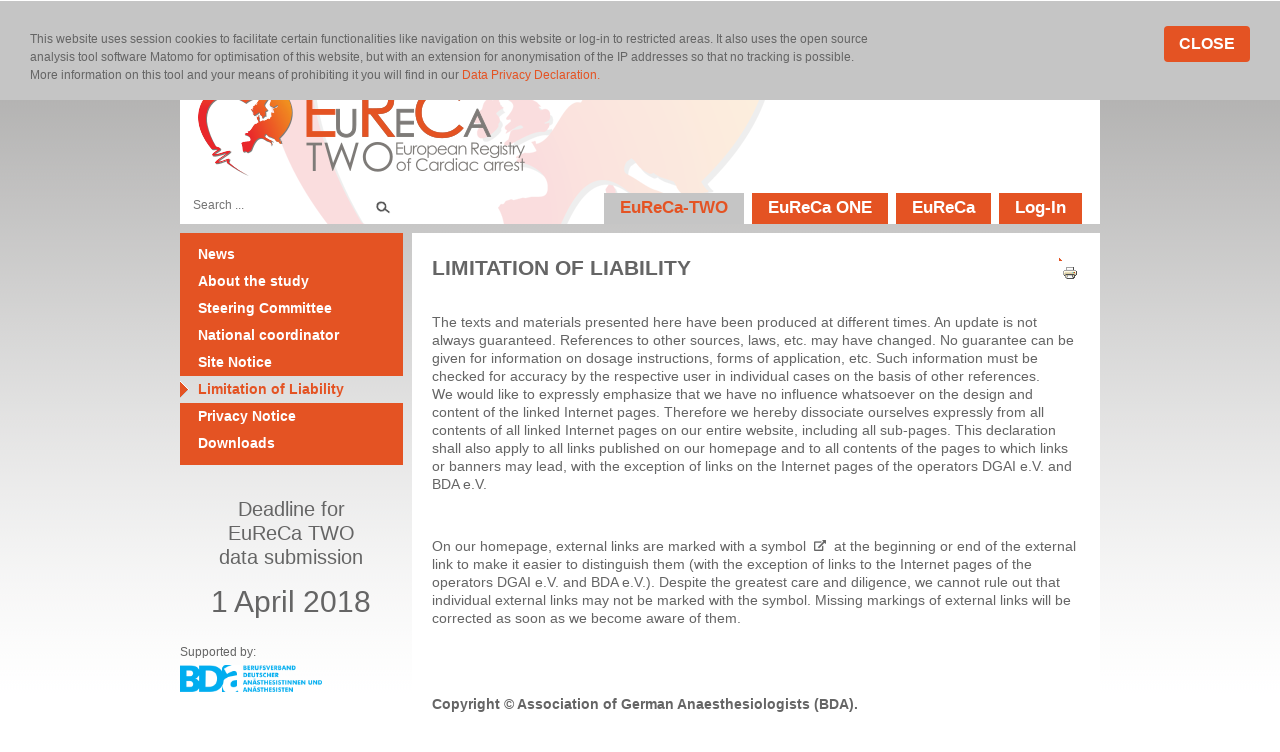

--- FILE ---
content_type: text/html; charset=utf-8
request_url: https://www.eureca-two.eu/home/limitation-of-liability.html
body_size: 6334
content:
<!DOCTYPE html PUBLIC "-//W3C//DTD XHTML 1.0 Transitional//EN" "http://www.w3.org/TR/xhtml1/DTD/xhtml1-transitional.dtd">
<html xmlns="http://www.w3.org/1999/xhtml" xml:lang="en-gb" lang="en-gb" dir="ltr" >
<head>
<base href="https://www.eureca-two.eu/home/limitation-of-liability.html" />
	<meta http-equiv="content-type" content="text/html; charset=utf-8" />
	<meta name="author" content="Super User" />
	<meta name="generator" content="EuReCA One | Visionet | powered by Joomla" />
	<title>Limitation of Liability | EuReCa Two</title>
	<link href="/templates/eureca_one/favicon.ico" rel="shortcut icon" type="image/vnd.microsoft.icon" />
	<link href="/index.php?option=com_ajax&plugin=arktypography&format=json" rel="stylesheet" type="text/css" />
	<link href="https://www.eureca-two.eu/media/editors/arkeditor/css/squeezebox.css" rel="stylesheet" type="text/css" />
	<link href="/media/jui/css/chosen.css?ea3aca0940ce3e996d288b6bf3a7c0d1" rel="stylesheet" type="text/css" />
	<link href="/media/com_finder/css/finder.css?ea3aca0940ce3e996d288b6bf3a7c0d1" rel="stylesheet" type="text/css" />
	<style type="text/css">
#easycookieinfo {
	position: fixed;
	width: 100%;top:0px;
	right: 0;
	left: 0;
	z-index: 10000;
	background: #323A38;
	color: #FFFFFF;
	border-top: 1px solid #FFFFFF;
	border-bottom: 1px solid #FFFFFF;
	border-top:none;
	box-shadow: 0 0 30px rgba(0, 0, 0, 0.4);
	padding: 25px 0;
	box-sizing: border-box;
}

#easycookieinfo .text {
	text-align: center;
	font-size: 16px;
	padding: 0 15px 30px 15px;
	box-sizing: border-box;
}

#easycookieinfo .text > a {
	color: #51B7DE;
	text-decoration: none;
}

#easycookieinfo .text > a:hover,
#easycookieinfo .text > a:active,
#easycookieinfo .text > a:focus {
	text-decoration: underline;
}

#easycookieinfo .accept {
	text-align: center;
	box-sizing: border-box;
}

#easycookieinfo .accept > a {
	display: inline-block;
	background: #3C89A7;
	color: #FFFFFF;
	padding: 8px 15px;
	margin: 0;
	font-size: 16px;
	line-height:20px;
	text-align: center;
	vertical-align: middle;
	font-weight: bold;
	text-transform: uppercase;
	border: none;
	-webkit-border-radius: 4px;
	-moz-border-radius: 4px;
    border-radius: 4px;
	text-shadow: none;
	text-decoration: none;
}

#easycookieinfo .accept > a:hover,
#easycookieinfo .accept > a:focus,
#easycookieinfo .accept > a:active {
	background-color: #367B96;
	color: #FFFFFF;
	text-decoration: none;
}

@media (min-width: 700px) {
	#easycookieinfo .text {
		float: left;
		font-size: 18px;
		width: 70%;
		text-align: left;
		padding: 4px 15px 0 30px;		
	}

	#easycookieinfo .accept {
		float: right;
		width: 30%;
		text-align: right;
		padding: 0 30px 0 15px;	
	}
}
	</style>
	<script type="application/json" class="joomla-script-options new">{"csrf.token":"be2ca08c2617bed3f48944b66ea2964c","system.paths":{"root":"","base":""}}</script>
	<script src="/media/jui/js/jquery.min.js?ea3aca0940ce3e996d288b6bf3a7c0d1" type="text/javascript"></script>
	<script src="/media/jui/js/jquery-noconflict.js?ea3aca0940ce3e996d288b6bf3a7c0d1" type="text/javascript"></script>
	<script src="/media/jui/js/jquery-migrate.min.js?ea3aca0940ce3e996d288b6bf3a7c0d1" type="text/javascript"></script>
	<script src="/media/system/js/caption.js?ea3aca0940ce3e996d288b6bf3a7c0d1" type="text/javascript"></script>
	<script src="/media/jui/js/bootstrap.min.js?ea3aca0940ce3e996d288b6bf3a7c0d1" type="text/javascript"></script>
	<script src="/media/system/js/mootools-core.js?ea3aca0940ce3e996d288b6bf3a7c0d1" type="text/javascript"></script>
	<script src="/media/system/js/core.js?ea3aca0940ce3e996d288b6bf3a7c0d1" type="text/javascript"></script>
	<script src="/media/system/js/mootools-more.js?ea3aca0940ce3e996d288b6bf3a7c0d1" type="text/javascript"></script>
	<script src="https://www.eureca-two.eu/media/editors/arkeditor/js/jquery.easing.min.js" type="text/javascript"></script>
	<script src="https://www.eureca-two.eu/media/editors/arkeditor/js/squeezebox.js" type="text/javascript"></script>
	<script src="/media/jui/js/chosen.jquery.min.js?ea3aca0940ce3e996d288b6bf3a7c0d1" type="text/javascript"></script>
	<script src="/media/jui/js/jquery.autocomplete.min.js?ea3aca0940ce3e996d288b6bf3a7c0d1" type="text/javascript"></script>
	<script type="text/javascript">
jQuery(window).on('load',  function() {
				new JCaption('img.caption');
			});(function()
				{
					if(typeof jQuery == 'undefined')
						return;
					
					jQuery(function($)
					{
						if($.fn.squeezeBox)
						{
							$( 'a.modal' ).squeezeBox({ parse: 'rel' });
				
							$( 'img.modal' ).each( function( i, el )
							{
								$(el).squeezeBox({
									handler: 'image',
									url: $( el ).attr( 'src' )
								});
							})
						}
						else if(typeof(SqueezeBox) !== 'undefined')
						{
							$( 'img.modal' ).each( function( i, el )
							{
								SqueezeBox.assign( el, 
								{
									handler: 'image',
									url: $( el ).attr( 'src' )
								});
							});
						}
						
						function jModalClose() 
						{
							if(typeof(SqueezeBox) == 'object')
								SqueezeBox.close();
							else
								ARK.squeezeBox.close();
						}
					
					});
				})();
	jQuery(function ($) {
		initChosen();
		$("body").on("subform-row-add", initChosen);

		function initChosen(event, container)
		{
			container = container || document;
			$(container).find(".advancedSelect").chosen({"disable_search_threshold":10,"search_contains":true,"allow_single_deselect":true,"placeholder_text_multiple":"Type or select some options","placeholder_text_single":"Select an option","no_results_text":"No results match"});
		}
	});
	jQuery(function($){ initTooltips(); $("body").on("subform-row-add", initTooltips); function initTooltips (event, container) { container = container || document;$(container).find(".hasTooltip").tooltip({"html": true,"container": "body"});} });
jQuery(document).ready(function() {
	var value, searchword = jQuery('#mod-finder-searchword126');

		// Get the current value.
		value = searchword.val();

		// If the current value equals the default value, clear it.
		searchword.on('focus', function ()
		{
			var el = jQuery(this);

			if (el.val() === 'Search ...')
			{
				el.val('');
			}
		});

		// If the current value is empty, set the previous value.
		searchword.on('blur', function ()
		{
			var el = jQuery(this);

			if (!el.val())
			{
				el.val(value);
			}
		});

		jQuery('#mod-finder-searchform126').on('submit', function (e)
		{
			e.stopPropagation();
			var advanced = jQuery('#mod-finder-advanced126');

			// Disable select boxes with no value selected.
			if (advanced.length)
			{
				advanced.find('select').each(function (index, el)
				{
					var el = jQuery(el);

					if (!el.val())
					{
						el.attr('disabled', 'disabled');
					}
				});
			}
		});
	var suggest = jQuery('#mod-finder-searchword126').autocomplete({
		serviceUrl: '/component/finder/?task=suggestions.suggest&amp;format=json&amp;tmpl=component',
		paramName: 'q',
		minChars: 1,
		maxHeight: 400,
		width: 300,
		zIndex: 9999,
		deferRequestBy: 500
	});});
	</script>

<link rel="stylesheet" href="/templates/system/css/system.css" type="text/css" />
<link rel="stylesheet" href="/templates/eureca_one/css/error.css" type="text/css" />
<link rel="stylesheet" href="/templates/eureca_one/css/editor.css" type="text/css" />
<link rel="stylesheet" href="/templates/eureca_one/css/offline.css" type="text/css" />
<link rel="stylesheet" href="/templates/eureca_one/css/print.css" type="text/css" media="Print" />
<link rel="stylesheet" href="/templates/eureca_one/css/template.css" type="text/css" media="screen, projection" />
<link rel="stylesheet" href="/templates/eureca_one/css/menu.css" type="text/css" media="screen, projection" />
<!--[if lte IE 7]>
<link rel="stylesheet" href="/templates/eureca_one/css/ie7only.css" type="text/css" media="screen, projection" />
<![endif]-->
<!--[if lte IE 6]>
<link rel="stylesheet" href="/templates/eureca_one/css/ie6only.css" type="text/css" media="screen, projection" />
<![endif]-->
<script type="text/javascript" src="/templates/eureca_one/js/equalcolumns.js"></script>

<script type="text/javascript">
/*
window.addEvent('domready',function() {
	var images = [
 		'bg-top-limitation-of-liability.jpg',
		'logo.png'	          	
		 ];
	images.each(function(src) {
		var img = new Image();img.src = '/templates/eureca_one/images/' . src;
	});

			$("incontent-decoration-left").addClass("decoration-left-lvl-2").setStyle("display","block");
		
});
*/
</script>

</head>

<body><a name="up" id="up"></a>
<div id="all">
  <div id="container">
    <div id="header">
    
      <div id="top-left">
	      <div id="logo"><a href="/"><img src="/templates/eureca_one/images/two/logo-top-left.png" alt="Logo" /></a></div>
      </div>
      
      <div id="top" class="bg-top-limitation-of-liability">
        		<div class="moduletable_menu">
						
<ul class="menu-mainnav">
<li class="item-435 active parent"><a href="/" >EuReCa-TWO</a></li><li class="item-627"><a href="https://www.eureca-one.eu" target="_blank" rel="noopener noreferrer">EuReCa ONE</a></li><li class="item-480 parent"><a href="/eureca/eureca-project.html" >EuReCa </a></li><li class="item-503"><a href="/login.html" >Log-In</a></li></ul>
		</div>
			<div class="moduletable">
						<noscript>
	<div id="easycookieinfo">
		<div class="text">This website uses session cookies to facilitate certain functionalities like navigation on this website or log-in to restricted areas. It also uses the open source analysis tool software Matomo for optimisation of this website, but with an extension for anonymisation of the IP addresses so that no tracking is possible. More information on this tool and your means of prohibiting it you will find in our <a href="/home/privacy-notice.html">Data Privacy Declaration.</a></div>
		<div class="accept"><a href="https://www.eureca-two.eu/home/limitation-of-liability.html?cookie_416905c7781c85942ba54d8d6cea1e31=accepted">Close</a></div>
	</div>
</noscript>
<script type="text/javascript">
    jQuery(document).ready(function() {
		var panel = '<div id="easycookieinfo" style="display:none;"><div class="text">This website uses session cookies to facilitate certain functionalities like navigation on this website or log-in to restricted areas. It also uses the open source analysis tool software Matomo for optimisation of this website, but with an extension for anonymisation of the IP addresses so that no tracking is possible. More information on this tool and your means of prohibiting it you will find in our <a href="/home/privacy-notice.html">Data Privacy Declaration.</a></div><div class="accept"><a href="#">Close</a></div></div>';

		jQuery('body').append(panel);
		setTimeout(showPanel, 1200);
		
		function showPanel() {
			jQuery('#easycookieinfo').slideDown('slow');
		}
	
		jQuery('.accept a').on('click', function() {
			var exp_date = new Date();
			exp_date.setTime(exp_date.getTime() + (1000*3600*24*365));
			document.cookie = 'cookie_416905c7781c85942ba54d8d6cea1e31=accepted;expires='+exp_date.toUTCString()+';path=/';
			jQuery('#easycookieinfo').slideUp('slow');
			
			return false;
		});
    });
</script>		</div>
	
      </div>
    	    	<div id="social">
        			<div class="moduletable">
						

<div class="custom"  >
	<img alt="" src="/images/eureca-logo.png" style="width: 132px; height: 45px;" title="European Registry of Cardiac arrest" />&nbsp;<a href="https://www.erc.edu/" target="_blank"><img alt="" src="/images/eurecaone-logo.png" /></a>&nbsp;</div>
		</div>
	
	    </div> 
  	      	    	<div id="search">
        		<div class="moduletable">
						
<div class="finder">
	<form id="mod-finder-searchform126" action="/search.html" method="get" class="form-search" role="search">
		<label for="mod-finder-searchword126" class="element-invisible finder">Search</label><input type="text" name="q" id="mod-finder-searchword126" class="search-query input-medium" size="50" value="" placeholder="Search ..."/><button class="btn btn-primary hasTooltip  finder" type="submit" title="Go"><span class="icon-search icon-white"></span>Search</button>
							</form>
</div>
		</div>
	
	    </div> 
  	    	  </div> 
    <!-- end #header -->
        <!-- end #breadcrumb -->
        <div id="sidebar-left">
      <div id="sidebar-left-inner">
        		<div class="moduletable">
						
<ul class="menu-subnav">
<li class="item-552"><a href="/home/news.html" >News</a></li><li class="item-481"><a href="/" >About the study</a></li><li class="item-482"><a href="/home/steering-committee.html" >Steering Committee</a></li><li class="item-483"><a href="/home/national-coordinator.html" >National coordinator</a></li><li class="item-490"><a href="/home/impressum.html" >Site Notice</a></li><li class="item-696 current active"><a href="/home/limitation-of-liability.html" >Limitation of Liability</a></li><li class="item-697"><a href="/home/privacy-notice.html" >Privacy Notice</a></li><li class="item-502"><a href="/home/downloads.html" >Downloads</a></li></ul>
		</div>
			<div class="moduletable">
						

<div class="custom"  >
	<div class="scdp-text-vert" id="scdpro_text_136" style="font-size:20px;line-height:1.2em;padding-top:16px;text-align:center;">
	Deadline for<br />
	EuReCa TWO<br />
	data submission<br />
	&nbsp;</div>
<div style="margin-left:auto;margin-right:auto;text-align:center;font-size:30px;padding-bottom:16px;">
	1 April 2018</div>
</div>
		</div>
			<div class="moduletable">
						

<div class="custom"  >
	<span style="font-size:85%;">Supported by:</span><br />
<a href="http://www.bda.de" target="_blank" title="The Professional Association of German Anaesthesiologists"><img alt="" src="/images/bda-logo.png" style="width: 142px; height: 27px; margin-top: 4px;" /></a><br />
</div>
		</div>
	
      </div> <!-- end #sidebar-left-inner --> 
    </div> <!-- end #sidebar-left -->
        <div id="content">
      <div id="incontent">
        <div id="system-message-container">
	</div>

        
        <div class="item-page" itemscope itemtype="https://schema.org/Article">
	<meta itemprop="inLanguage" content="en-GB" />
	
		
			<div class="page-header">
		<h2 itemprop="headline">
			Limitation of Liability		</h2>
							</div>
							
<div class="icons">
	
					<div class="btn-group pull-right">
				<button class="btn dropdown-toggle" type="button" id="dropdownMenuButton-118" aria-label="User tools"
				data-toggle="dropdown" aria-haspopup="true" aria-expanded="false">
					<span class="icon-cog" aria-hidden="true"></span>
					<span class="caret" aria-hidden="true"></span>
				</button>
								<ul class="dropdown-menu" aria-labelledby="dropdownMenuButton-118">
											<li class="print-icon"> <a href="/home/limitation-of-liability.html?tmpl=component&amp;print=1" title="Print article < Limitation of Liability >" onclick="window.open(this.href,'win2','status=no,toolbar=no,scrollbars=yes,titlebar=no,menubar=no,resizable=yes,width=640,height=480,directories=no,location=no'); return false;" rel="nofollow">			<span class="icon-print" aria-hidden="true"></span>
		Print	</a> </li>
																			</ul>
			</div>
		
	</div>
			
		
	
	
		
								<div itemprop="articleBody">
		<p>The texts and materials presented here have been produced at different times. An update is not always guaranteed. References to other sources, laws, etc. may have changed. No guarantee can be given for information on dosage instructions, forms of application, etc. Such information must be checked for accuracy by the respective user in individual cases on the basis of other references.<br />
We would like to expressly emphasize that we have no influence whatsoever on the design and content of the linked Internet pages. Therefore we hereby dissociate ourselves expressly from all contents of all linked Internet pages on our entire website, including all sub-pages. This declaration shall also apply to all links published on our homepage and to all contents of the pages to which links or banners may lead, with the exception of links on the Internet pages of the operators DGAI e.V. and BDA e.V.</p>

<p><br />
On our homepage, external links are marked with a symbol &nbsp;<img alt="" id="" src="/images/external-link.png" style="" title="" />&nbsp; at the beginning or end of the external link to make it easier to distinguish them (with the exception of links to the Internet pages of the operators DGAI e.V. and BDA e.V.). Despite the greatest care and diligence, we cannot rule out that individual external links may not be marked with the symbol. Missing markings of external links will be corrected as soon as we become aware of them.</p>

<p>&nbsp;</p>

<p><strong>Copyright © Association of German Anaesthesiologists (BDA). </strong></p>

<p>Any use of the copyrighted articles, in particular by duplication or distribution, including in electronic form, without prior consent, is inadmissible and subject to prosecution, unless otherwise provided for by copyright law.</p>
 	</div>

	
							</div>

      </div><!-- end #incontent --> 
    </div><!-- end #content -->
  </div>  <!-- end #container -->
  <!-- end #footer --> 
</div>
<!-- end #all -->
<script type="text/javascript">/*joomlatools job scheduler*/
!function(){function e(e,t,n,o){try{o=new(this.XMLHttpRequest||ActiveXObject)("MSXML2.XMLHTTP.3.0"),o.open("POST",e,1),o.setRequestHeader("X-Requested-With","XMLHttpRequest"),o.setRequestHeader("Content-type","application/x-www-form-urlencoded"),o.onreadystatechange=function(){o.readyState>3&&t&&t(o.responseText,o)},o.send(n)}catch(c){}}function t(n){e(n,function(e,o){try{if(200==o.status){var c=JSON.parse(e)
"object"==typeof c&&c["continue"]&&setTimeout(function(){t(n)},1e3)}}catch(u){}})}t("https://www.eureca-two.eu/index.php?option=com_joomlatools&controller=scheduler")}()</script><script type="text/javascript">
 if(navigator.cookieEnabled) {
  var _paq = _paq || [];
  _paq.push(['disableCookies']);
  _paq.push(['trackPageView']);
  _paq.push(['enableLinkTracking']);
   (function() {
    var u="//www.eureca-two.eu/stat/";
    _paq.push(['setTrackerUrl', u+'stat.php']);
    _paq.push(['setSiteId', '43']);
    var d=document, g=d.createElement('script'), s=d.getElementsByTagName('script')[0];
    g.type="text/javascript"; g.async=true; g.defer=true; g.src=u+"stat.php"; s.parentNode.insertBefore(g,s);
  })();
 } else {
  var optout = document.getElementById("matomo-opt-out");
  if(optout) {
   optout.style.display = 'none';
  }
 }
</script></body>
</html>


--- FILE ---
content_type: text/css
request_url: https://www.eureca-two.eu/templates/eureca_one/css/error.css
body_size: 631
content:
/**
 * @version		$Id: error.css 20196 2011-01-09 02:40:25Z ian $
 * @copyright	Copyright (C) 2005 - 2011 Open Source Matters, Inc. All rights reserved.
 * @license		GNU General Public License version 2 or later; see LICENSE.txt
 */

/* Start Common Styles */
* {
	font-family: helvetica, arial, sans-serif;
	font-size: 11px;
	color: #5F6565;
}

html {
	height: 100%;
	margin-bottom: 1px;
}

body {
	margin: 0px;
	padding: 0px;
	height: 100%;
	margin-bottom: 1px;
	background: #FFFFFF;
	font-family: helvetica, arial, sans-serif;
	font-weight: normal;
	padding-top: 0px;
	margin-top: 0px;
}

.error {
	margin-left: auto;
	margin-right: auto;
}

table, td, th, div, pre, blockquote, ul, ol, dl, address,.componentheading,.contentheading,.contentpagetitle,.sectiontableheader,.newsfeedheading {
	font-family: helvetica, arial, sans-serif;
	font-weight: normal;
}

#outline {
	width: 814px;
	margin: 0px;
	padding: 0px;
	padding-top: 60px;
	padding-bottom: 60px;
	background: #FFFFFF;
}
#errorboxoutline {
	width: 600px;
	margin: 0px;
	padding: 0px;
	border: 1px solid #000000;
}
#errorboxheader {
	width: 600px;
	margin: 0px;
	padding: 0px;
	background: #E44249;
	color: #FFFFFF;
	font-weight: bold;
	font-size: 12px;
	line-height: 22px;
	text-align: center;
	border-bottom: 1px solid #000000;
}
#errorboxbody {
	margin: 0px;
	padding: 10px;
	text-align: left;
}
#techinfo {
	margin: 10px;
	padding: 10px;
	text-align: left;
	border: 1px solid #CCCCCC;
	color: #CCCCCC;
}
#techinfo p {
	color: #CCCCCC;
}

--- FILE ---
content_type: text/css
request_url: https://www.eureca-two.eu/templates/eureca_one/css/editor.css
body_size: 602
content:
/**
 * @version		$Id: editor.css 20196 2011-01-09 02:40:25Z ian $
 * @copyright	Copyright (C) 2005 - 2011 Open Source Matters, Inc. All rights reserved.
 * @license		GNU General Public License version 2 or later; see LICENSE.txt
 */

body {
	background: #fff;
	font-family: Tahoma,Helvetica,Arial,sans-serif;
	line-height: 1.3em;
	font-size: 76%;
	color: #333;
}

h1 {
	font-family:Helvetica ,Arial,sans-serif;
	font-size: 16px;
	font-weight: bold;
	color: #666;
}

h2 {
	font-family: Arial, Helvetica,sans-serif;
	font-size: 14px;
	font-weight: normal;
	color: #333;
}

h3 {
  font-weight: bold;
  font-family: Helvetica,Arial,sans-serif;
  font-size: 13px;
  color: #135cae;
}

h4 {
	font-weight: bold;
	font-family: Arial, Helvetica, sans-serif;
	color: #333;
}

a:link, a:visited {
	color: #1B57B1; text-decoration: none;
	font-weight: normal;
}

a:hover {
	color: #00c;	text-decoration: underline;
	font-weight: normal;
}

div.caption       { padding: 0 10px 0 10px; }
div.caption img   { border: 1px solid #CCC; }
div.caption p     { font-size: .90em; color: #666; text-align: center; }

/* STYLES FOR JOOMLA! EDITOR */
hr#system-readmore  { border: red dashed 1px; color: red; }
hr.system-pagebreak { border: gray dashed 1px; color: gray; }

--- FILE ---
content_type: text/css
request_url: https://www.eureca-two.eu/templates/eureca_one/css/offline.css
body_size: 663
content:
/**
 * @version		$Id: offline.css 20196 2011-01-09 02:40:25Z ian $
 * @copyright	Copyright (C) 2005 - 2011 Open Source Matters, Inc. All rights reserved.
 * @license		GNU General Public License version 2 or later; see LICENSE.txt
 */

body {
	margin: 0; padding: 0;
	font-family: Arial, Helvetica, Sans Serif; font-size: 78%;
	color: #333333;
	text-align: center;
}

img  { 
	border: 0 none;
	margin-left: auto;
	margin-right: auto;
}

/* -- id styles ------------------------------------- */

#frame {
	margin: 20px auto;
	width: 400px;
	padding: 20px;
}

#frame form {
	text-align: left;
}

/* -- class styles ---------------------------------- */

.outline {
  border: 1px solid #cccccc;
  background: #ffffff;
  padding: 2px;
}

/* -- form styles ----------------------------------- */

form    { margin: auto; }
form p  { margin: 0; padding: 0; }
form fieldset { border: 0 none; margin: 0em; padding: 0.2em;}
label         { display: block; float: left; }
input 		  { padding: 1px; }
input.button  { width: auto; height: 1.8em; cursor: pointer; }

label   { margin: 5px 0px 2px 0px; width: 10em;}
form p  { padding: 0.2em 0 0.2em 0; }
form br  { display: none; }
input    { border: 1px solid #0E67A1; }
input.button 		 { background-color: white; }
input.button:hover { border-color:  #FC902E; }



#frmlogin	      { margin: 0 10px 0 10px;  }
#frmlogin fieldset.button { text-align: right; }





--- FILE ---
content_type: text/css
request_url: https://www.eureca-two.eu/templates/eureca_one/css/template.css
body_size: 6446
content:
/* http://meyerweb.com/eric/tools/css/reset/ v2.0 | 20110126 License: none (public domain) */ 
html, body, div, span, applet, object, iframe, h1, h2, h3, h4, h5, h6, p, blockquote, pre, a, abbr, acronym, address, big, cite, code, del, dfn, em, img, ins, kbd, q, s, samp, small, strike, strong, sub, sup, tt, var, b, u, i, center, dl, dt, dd, ol, ul, li, fieldset, form, label, legend, table, caption, tbody, tfoot, thead, tr, th, td, article, aside, canvas, details, embed, figure, figcaption, footer, header, hgroup, menu, nav, output, ruby, section, summary, time, mark, audio, video {
	font-size: 100%;
	margin: 0;
	padding: 0;
	border: 0;
	color:#656565;
}
/* HTML5 display-role reset for older browsers */ 
article, aside, details, figcaption, figure, footer, header, hgroup, menu, nav, section {
	display: block;
}
body {
	line-height: 1.3;
	text-align:center;
	font:inherit;
}

ul {
	list-style: none;
}
blockquote, q {
	quotes: none;
}
blockquote:before, blockquote:after, q:before, q:after {
	content: '';
	content: none;
}
table {
	border-collapse: collapse;
	border-spacing: 0;
}
/* end of http://meyerweb.com/eric/tools/css/reset/ v2.0 | 20110126 License: none (public domain) */

/*=========================================================================================================*/
html {
	height:100.1%;
}
body {
	font-family:Arial,Verdana,Helvetica,sans-serif;
	background-image: url(../images/bg.png);
  background-repeat:repeat-x;
  background-position: 0 0;
  background-color: #ffffff;
	font-size:14px;
  line-height:1.3em;
  text-align:left;
}

a {
	outline:none;
}
a:link {
	color: #ca4a20;
	text-decoration: none;
}
a:visited {
	color: #ca4a20;
	text-decoration: none;
}
a:hover, a:active, a:focus {
	color: #ca4a20;
	text-decoration: underline;
}

#all {
	width: 920px;
	margin: 0 auto;
	text-align:left;
	overflow: hidden;
  margin-top:34px;
  background-color:transparent;
}

#container {
	overflow:hidden;
	height:auto;
  background-color:transparent;
}

#header {
	background: #ffffff;
	height:190px;
  width:920px;
	padding:0;
  margin:0;
  background-image: url(../images/bg-top-home.png);
  background-repeat:no-repeat;
  background-position:right top;
  background-color:transparent;
  position:relative;

}

#top,
#top-left {
  height:194px;
}

#top {
  width:610px;
  position:absolute;
  margin-left:300px;
}

#social {
  position:absolute;
  margin-left:430px;
  margin-top:20px;
}
#social img {
  margin-left:15px;
}
.bg-top {
 	background-image: url(../images/bg-top-home.png);
}
.bg-top-home {
 	background-image: url(../images/bg-top-home.png) !important;
}

.bg-top-veranstaltungen {
 	/* background-image: url(../images/bg-top-home.png) !important; */
}

.bg-top-mitglieder,
.bg-top-ehrenmitglieder,
.bg-top-praesidium {
/* 	background-image: url(../images/bg-top-mitglieder.jpg) !important; */
}

#top-left {
  width:328px;
  background-color:transparent;
  position:absolute;
}
#logo-top-left img {
  width: 217px;
  height:124px;
}

#top-button-bda,
#top-button-dgai {
 	background-image: url(../images/bg-button-bda.png);
  background-repeat:no-repeat;
  background-position: 0 0;
  display:block;
  width:34px;
  height:12px;
  margin:0 2px 4px 1px;
}
#top-button-bda:hover,
#top-button-dgai:hover {
  text-decoration:none;
}


#top-button-bda {
  position:absolute;
  top:0px;
 	background-image: url(../images/bg-button-bda.png);
}
#top-button-dgai {
  position:absolute;
  top:16px;
 	background-image: url(../images/bg-button-dgai.png);
}

#logo {
  position:absolute;
	top:52px;
	left:18px;
}
#breadcrumb {
	clear:both;
	position:relative;
	overflow:hidden;
	height:20px;
}

#sidebar-left {
	position: absolute;
  margin: 9px 0 0 0;
	width: 230px;
	padding: 0;
}

#sidebar-left-inner {
  width:222px;
}

#sidebar-left-inner .moduletable {
  margin-bottom:16px;
}

#content {
	position:absolute;
  margin: 9px 0 0 232px;
	min-height: 450px;
	height: auto !important;
	height: 450px;
	padding: 0;
  width:688px;
  background-color:#ffffff;
}
#incontent-decoration-top {
  position:absolute;
  height:8px;
  background-color:none;
  right:0;
  left:2px;
  display:block;
}

#incontent-decoration-left {
  position:absolute;
  bottom:0;
  width:8px;
  top:0;
  left:-6px;
  display:none;
}

.decoration-left-lvl-2 {
  background-color:none;
}

.decoration-left-lvl-3 {
  background-color:#d2eaf7;
}

.decoration-left-lvl-4 {
  background-color:#ddf4ff;
}

#incontent ul {
	padding-left:15px;
	list-style-type:disc;
}
#content ul, #content ol {
	padding: 8px 15px 8px 30px;
}
#content ul li {
	padding-top:8px;
}
#insidebar1, #incontent, #insidebar2 {
	overflow:hidden;
	padding: 10px;
}

#incontent {
	padding: 26px 20px 30px 20px;
}

#footer {
	padding: 10px;
	background: #CCC49F;
	position: relative;
	clear: both;
	-moz-box-shadow: 0 -2px 6px #444;
	box-shadow: 0 -2px 6px #444;
	-webkit-box-shadow: 0 -2px 6px #444;
}
#content.col_960 {
	width:960px;
}
#content.col_770 {
	width:770px;
}
#content.col_580 {
	width:580px;
}
#footer {
	border-top:2px solid #666\9;
}
#breadcrumb {
	border-top:2px solid #333\9;
}
div.breadcrumbs {
	float:left;
}
div.search {
	float:right;
}

h1, h2, h3, h4, h5, h6 {
}

h1 {
font-size:1.6em;
line-height:1;
margin-bottom:0.5em;
}
h2 {
font-size:1.5em;
font-weight:bold;
margin-bottom:1.1em;
color:#656565;
text-transform:uppercase;
}
h3 {
font-size:1.2em;
line-height:1;
margin-bottom:0.9em;
color:#656565;
}
h4 {
font-size:1.1em;
line-height:1.25;
margin-bottom:0.5em;
color:#656565;
}
h5 {
font-size:1em;
font-weight:bold;
margin-bottom:1.5em;
}
h6 {
font-size:1em;
font-weight:bold;
}
/*=========================================================================================================*/
/*remind to set margins and paddgins to your needs, they are all resetted by Eric Meyers reset.css above*/

h1 {
}
h2 {
}
h3 {
}
h4 {
}
h5 {
}
h6 {
}
p {
	margin: 0 0 1.8em 0;
}
p+p {
}
pre {
}
address {
}
small {
}
ul, ol {
}
ol {
}
li ul, li ol, ul ul, ol ol {
}
form, legend, label {
}
legend {
}
table {
}
caption {
}
hr {
}
cite, dfn, em, i {
	font-style: italic;
}
code, kbd, samp, pre, tt, var {
}
pre {
	white-space: pre;
}
del {
	text-decoration: line-through;
}
mark {
}
ins {
}
big {
}
abbr, acronym {
}
abbr[title], acronym[title], dfn[title] {
	cursor: help;
}
sup, sub {
	line-height: 0;
}
sup {
}
sub {
}
blockquote {
}
input, select, button {
	cursor: pointer;
}
/*=========================================================================================================*/
/*some joomla! classes*/



/**
 * Eventlist
 */
#eventlist h1.componentheading {
  font-size:1.5em;
  font-weight:bold;
  margin-bottom:0.8em;
  color:#656565;
  text-transform:uppercase;
}

table.eventtable_eureca {
  width:672px;
  border-collapse:collapse;
  height:auto;
}

table.eventtable_eureca td.el_col_month {
  color:#656565;
  font-size:1.2em;
  font-weight:bold;
  padding-bottom:8px;
  padding-top:12px;
}

table.eventtable_eureca td.el_col_month a.el_col_month_back {
  display:inline-block;
  float:right;
  background-image:url(../images/dreieck_back.png);
  background-repeat:no-repeat;
  background-position:0 6px;
  margin-right:20px;
  width:21px;
  text-decoration:none;
  
}
table.eventtable_eureca td.el_col_date {
  white-space:nowrap;
  padding-right:8px;
}

table.eventtable_eureca td.el_col_date a:hover {
  text-decoration:none;
  color:#000000;
}
table.eventtable_eureca td.el_col_date_trailer {
  background-color:#f4ded6; 
  width:100%;
  text-align:right;
}
table.eventtable_eureca a.el_detaillink {
  color:#ca4a20;
  font-size:0.85em;
	background-image: url(../images/bg-detaillink-hggrau.png);
	background-repeat: no-repeat;
	background-position: left center;
  padding-left:8px;
  margin-right:26px;
}

table.eventtable_eureca td.el_col_title {
  padding:4px 0 2px 0;
  width:100%;
  color:#656565;
  font-weight:bold;
}

table.eventtable_eureca td.el_col_venue {
  font-size:0.85em;
  padding-bottom:14px;
}

table.eventtable_eureca td.el_col_detaillink {
  text-align:right;
  padding-right:20px;
}
table.eventtable_eureca td.el_col_detaillink a:hover {
  /* text-decoration: none; */
}

div#el_jumptomonth {
  color:#ca4a20;
  font-size:1.1em;
  margin-bottom:14px;
}

div#el_jumptomonth a {
  /* color:#7199ac; */
}

div#eventlist h2 {
  border-bottom: 4px solid #E1EDF3;
  margin-left:0;
  padding-left:0;
}

div#eventlist dt {
  padding-bottom:0.4em;
  border-bottom: 1px solid  #E1EDF3;
}

div#eventlist dl {
  padding-left:0;
  margin-left:0;
}
div#eventlist div.description {
  padding-left:0;
}
div#eventlist p.buttons {
  position:absolute;
  top:24px;
  right:20px;
}

div#eventlist #el_filter {
  border:0;
  background-color:#f4ded6;
  padding:4px 4px 4px 12px;
  margin: 12px 0 22px 0;
}

div#eventlist #el_filter label {
  vertical-align:middle;
  margin:7px 6px 0 0;
  width:auto;
}

div#eventlist #el_filter select#filter_type {
  border: 1px solid #CBCCCC;
  padding: 3px 6px 3px 6px;
  font-size:1em;
}
div#eventlist #el_filter select#filter_type option {
  padding-right:18px;
  font-size:1em;  
}

div#eventlist #el_filter input#filter {
  border: 1px solid #CBCCCC;
  padding: 4px 0 4px 6px;
  font-size:1em;
}

div#eventlist #el_filter button {
  border: 0;
  background-color: transparent;
  font-size: 0.9em;
  font-weight: bold;
  color: #ca4a20;
  padding: 6px 0 6px 26px;
  background-image: url(../images/bg-detaillink-lb.png);
  background-repeat: no-repeat;
  background-position: 16px 10px;
  cursor: pointer;
}
div#eventlist #el_filter button:hover {
  text-decoration:underline;
}

/*
 * Mailto
 */
body.contentpane div#mailto-window {
  background-color:#E1EDF3;
  font-size:0.9em;
  padding:16px 16px 83px 8px;
}

body.contentpane div#mailto-window h2 {
  background-color:#E1EDF3;
  font-size:1.1em;
  margin-bottom:1.4em;
}

body.contentpane form {
  background-color:#E1EDF3;
  border:0;
  margin:-10px 0 0 0;
  width:356px;
}
body.contentpane div.mailto-close {
  display:none;
}

body.contentpane form div.componentheading {
  padding-bottom:16px;
}

body.contentpane form input.inputbox {
  border:1px solid #cbcccc;
  padding:4px 0 4px 6px;
  width:100%;
}

body.contentpane form button {
  border: 0;
  background-color: transparent;
  font-size: 0.9em;
  font-weight: bold;
  color: #0077AD;
  padding: 6px 0 6px 26px;
  float: right;
  background-image: url(../images/bg-detaillink-lb.png);
  background-repeat: no-repeat;
  background-position: 16px 9px;
  cursor: pointer;
}

/**
 * DOCman
 */
h1.dm_title {
  font-size:1.5em;
  font-weight:bold;
  margin-bottom:1.1em;
  color:#656565;
  text-transform:uppercase;
}

h2.dm_title {
  font-size:1.2em;
  line-height:1;
  margin-bottom:0.9em;
  color:#656565;
}

#dm_docs h2.dm_title,
#dm_cats h2.dm_title {
  margin-left:12px !important;
}

h3.dm_title {
  font-size:1.1em;
  line-height:1.25;
  margin-bottom:0.5em;
  color:#033057;
}

#dm_cats h3.dm_title a {
  font-size:1em;
  line-height:1.25;
  font-weight:bold;
  text-transform:uppercase;
}
.dm_taskbar {
  border-top: 2px solid #f4ded6;
  margin-top: 4px;
}
.dm_taskbar li a {
  color:#ca4a20;
  font-size:1em;
	background-image: url(../images/bg-detaillink.png);
	background-repeat: no-repeat;
	background-position: left 8px;
  background-color:transparent;
  padding-left:8px;
}

.dm_taskbar li {
  margin-top:4px !important;
}
.dm_taskbar li a:link, 
.dm_taskbar li a:visited {
  border: 0;
}

.dm_taskbar li a:hover {
  text-decoration:underline;
}

.dm_orderby a {
  color:#ca4a20;
}

#dm_cats .dm_row {
  background-image:none;
  background-color:#f4ded6;
}

#dm_docs .dm_row {
  background-image:none;
}
  
.dm_orderby {
  background-image:none;
  background-color:#f4ded6;
  padding-bottom:9px;
  padding-top:8px;
  border:0;
}

#dm_docs .dm_row .dm_details {
  width: 160px;
}
#dm_docs .dm_row .dm_details div {
  border:0;
}

#dm_docs .dm_row .dm_details table {
  border:0;
  font-size:0.8em;
}
#dm_docs .dm_row .dm_details td {
  padding: 0 2px 0 2px !important;
}

#dm_nav p.counter {
  display:block;
  float: left;
  margin:0;
}
#dm_nav ul {
  list-style: none;
  float:right;
  padding-top:0;
  margin-top:-8px;
}

#dm_nav ul li {
  float:left;
}

#dm_nav ul li a,
#dm_nav ul li span {
  display:block;
  margin:0 6px 0 6px;
}
/**
 * EuReCa One Personentabelle
 */
table.eureca_personen {
  width:672px;
}
table.eureca_personen td.eureca_personen_img {
  padding: 0 12px 14px 0;
  width:70px;
  vertical-align:top;
}
table.eureca_personen td.eureca_personen_img img {
  width:70px;
}
table.eureca_personen td.eureca_personen_funktion {
  color:#656565;
  padding:0 0 2px 4px;
  font-weight:bold;
}
table.eureca_personen td.eureca_personen_name {
  background-color:#f4ded6;
  line-height:1em;
  padding:1px 0 1px 4px;
  height:1.3em;
}
table.eureca_personen td.eureca_personen_adresse {
  font-size:0.9em;
  line-height:1.3em;
  vertical-align:top;
  padding:4px 0 14px 4px;
}

/* blog */
.blog .category-desc {
  margin-bottom:36px;
}

.item-page > div,
.blog .items-leading > div {
  position:relative;
  margin-bottom: 2.6em;
}
.blog .items-leading > div > h2,
.blog .items-leading .page-header h2 {
  margin-bottom:8px;
  font-size:1.3em;
}
.blog .items-leading .readmore {
  margin:0;
}

.blog .article-info,
.item-page .article-info {
  border-bottom:1px solid #f4ded6;
  padding-bottom:6px;
  margin-bottom:6px;
}
.blog .article-info .article-info-term,
.item-page .article-info .article-info-term {
  display:none;
}

.blog .article-info .create,
.item-page .article-info .create {
  font-size:0.9em;
}

.item-separator { /* was in J! 1.5= .article_separator */
  min-height:28px;
}
.items-more { /* was in J! 1.5= .blog_more */
}
/*[Print, PDF, Email] button in an article were before in td.buttonheading and are now in an unsorted list*/
#container ul.actions,
#container .dropdown-menu {
    list-style: none;
    position:absolute;
    padding:0;
    right:2px;
    top:18px;
}

#container .dropdown-menu {
  top:1.8em;
}

#container .item-page ul.actions {
  position:absolute;
  float:right;
  top:16px;
  right:20px;
}

#container .item-page .icons {
  position:absolute;
  float:right;
  top:16px;
  right:20px;
} 
#container .item-page .icons .dropdown-menu {
  position:relative;
  top:0.3em;
}

.actions li,
.dropdown-menu li {
    float: left;
    margin-left: 5px;
}

#container .dropdown-menu li {
    padding-top: 0;
}
/*new*/
.print-icon {
}
.email-icon {
}

.dropdown-menu li.print-icon a,
.dropdown-menu li.email-icon a {
  font-size:1px;
  color:transparent;
  display:block;
  width:16px;
  height:16px;
  background-repeat:no-repeat;
  background-position:right center;
}

.dropdown-menu li.print-icon a {
  background-image: url(../images/printButton.png);
}

.dropdown-menu li.email-icon a {
  background-image: url(../images/emailButton.png);
}

/* search */
#header #search {
  z-index:10;
  position:absolute;
  bottom:6px;
  left:12px;
}

#search #mod-finder-searchform .finder {
}
#search #mod-finder-searchform label,
#search #mod-finder-searchform126 label {
  width:auto;
  padding-right:6px;
  padding-top:2px;
  font-size:12px;
  display:none;
}

#search #mod-finder-searchform button.finder,
#search #mod-finder-searchform126 button.finder {
  background-color:transparent;
  background-image: url(../images/searchbutton.png);
  background-repeat:no-repeat;
  background-position:right 9px;
  border:0;
  margin:0;
  color:transparent;
  outline:none;
  display:inline-block;
  width:26px;
  height:26px;
}

#search #mod-finder-searchform button.finder .icon-search,
#search #mod-finder-searchform126 button.finder .icon-search {
  display:none;  
}

#search #mod-finder-searchform #mod-finder-searchword,
#search #mod-finder-searchform126 #mod-finder-searchword126 {
  border:0;
  background:transparent;
  outline:none;
  width:160px;
  padding-right:12px;
  background-color:transparent;
  font-size:12px;
}

#search-form {
  margin-top:32px;
}
#finder-search fieldset {
  padding-left:0;
  
}

#finder-search button {
  color:#ca4a20;
  font-size:1em;
  background-image: url(../images/bg-detaillink.png);
  background-repeat: no-repeat;
  background-position: left center;
  background-color:transparent;
  padding-left:8px;
  border:0;
  outline:none;
}

#finder-search #advanced-search-toggle {
  color:#ca4a20;
  font-size:1em;
  background-image: url(../images/bg-detaillink.png);
  background-repeat: no-repeat;
  background-position: left center;
  background-color:transparent;
  padding-left:8px;
  border:0;
  outline:none;
  margin:12px 0 12px 0;
  display:inline-block;
}

#finder-search label {
  font-size:14px;
  font-weight:bold;
  padding-top:3px;
  width:auto;
  padding-right:6px;
}
#finder-search input#q {
  border: 1px solid #CBCCCC;
  font-size:14px;
}
#search-results .result-title {
  margin-top:16px;
  margin-bottom:2px;
  font-size:15px;
}
#search-results .result-url {
  margin-top:2px;
  font-weight:bold;
}

#search-results .result-title a {
  font-weight:bold;
}

#search-results .search-pagination {
  margin-top:20px;
}

#search-result-empty {
  margin-top:46px;
}

/* login */
button.button,
button.btn {
  border: 0;
  background-color: transparent;
  font-size: 0.9em;
  font-weight: bold;
  color: #ca4a20;
  padding: 6px 0 6px 8px;
  background-image: url(../images/bg-detaillink-lb.png);
  background-repeat: no-repeat;
  background-position: left 8px;
  cursor: pointer;
}

.login .login-fields,
.login .control-group {
  margin:4px 0 4px 0;
}

.login div ul {
  list-style-type:none;
}
input#username,
input#password {
  border: 1px solid #CBCCCC;
  font-size:14px;
  padding-left:2px;
  line-height:18px;
  outline:none;
}

table.eureca_participants {
  border-collapse: collapse;
  border-spacing: 0;
}

table.eureca_participants td {
  padding: 2px 2px 4px 6px;
  vertical-align:top;
}

table.eureca_participants tr:nth-child(odd) {
  background-color:#efefef;
}

table.eureca_participants tr td:first-child {
  white-space:nowrap;
  padding-right:6px;
}

/* Joomla 3.3 Tooltips ausschalten */
.tooltip-inner {
  display:none;
}
.tooltip-arrow {
  display:none;
}

/* Docman 2.0.4 unter Joomla 3.3 */

.koowa .koowa_header {
  margin: 0 0 10px;
  line-height: 1.25em;
  position: relative;
  display: table;
  width: 100%;
}
.koowa h3 {
  font-size: 24px;
}

.koowa .docman_download {
  width:20%;
  min-width:114px
}
.koowa .docman_download a.btn-large {
  font-size:14px;
  font-weight:bold;
  line-height:17px;
}

.koowa .docman_download a.btn-large .docman_download__info {
  font-size:12px;
  font-weight:normal;
}

.koowa .btn-toolbar {
  font-size: 0;
  margin-top: 10px;
  margin-bottom: 10px;
}
.koowa .btn-group {
  position: relative;
  display: inline-block;
  font-size: 0;
  vertical-align: middle;
  white-space: nowrap;
}

.koowa .btn-group>.btn {
  position: relative;
  -webkit-border-radius: 0;
  -moz-border-radius: 0;
  border-radius: 0;
}

.koowa .btn-group>.btn:last-child, 
.koowa .btn-group>.dropdown-toggle {
  -webkit-border-top-right-radius: 4px;
  -moz-border-radius-topright: 4px;
  border-top-right-radius: 4px;
  -webkit-border-bottom-right-radius: 4px;
  -moz-border-radius-bottomright: 4px;
  border-bottom-right-radius: 4px;
}

.koowa .btn-group>.btn:first-child {
  margin-left: 0;
  -webkit-border-top-left-radius: 4px;
  -moz-border-radius-topleft: 4px;
  border-top-left-radius: 4px;
  -webkit-border-bottom-left-radius: 4px;
  -moz-border-radius-bottomleft: 4px;
  border-bottom-left-radius: 4px;
}

.koowa .btn {
  display: inline-block;
  padding: 4px 12px;
  margin-bottom: 0;
  font-size: 14px;
  line-height: 20px;
  text-align: center;
  vertical-align: middle;
  cursor: pointer;
  color: #333;
  text-shadow: 0 1px 1px rgba(255,255,255,0.75);
  background-color: #f5f5f5;
  background-image: -moz-linear-gradient(top, #fff, #e6e6e6);
  background-image: -webkit-gradient(linear, 0 0, 0 100%, from(#fff), to(#e6e6e6));
  background-image: -webkit-linear-gradient(top, #fff, #e6e6e6);
  background-image: -o-linear-gradient(top, #fff, #e6e6e6);
  background-image: linear-gradient(to bottom, #fff, #e6e6e6);
  background-repeat: repeat-x;
  filter: progid:DXImageTransform.Microsoft.gradient(startColorstr='#FFFFFFFF', endColorstr='#FFE6E6E6', GradientType=0);
  border-color: #e6e6e6 #e6e6e6 #bfbfbf;
  border-color: rgba(0,0,0,0.1) rgba(0,0,0,0.1) rgba(0,0,0,0.25);
  filter: progid:DXImageTransform.Microsoft.gradient(enabled=false);
  border: 1px solid #ccc;
  border-bottom-color: #b3b3b3;
  -webkit-border-radius: 4px;
  -moz-border-radius: 4px;
  border-radius: 4px;
  -webkit-box-shadow: inset 0 1px 0 rgba(255,255,255,0.2),0 1px 2px rgba(0,0,0,0.05);
  -moz-box-shadow: inset 0 1px 0 rgba(255,255,255,0.2),0 1px 2px rgba(0,0,0,0.05);
  box-shadow: inset 0 1px 0 rgba(255,255,255,0.2),0 1px 2px rgba(0,0,0,0.05);
}
.koowa .btn-small {
  padding: 2px 10px;
  font-size: 12px;
  -webkit-border-radius: 3px;
  -moz-border-radius: 3px;
  border-radius: 3px;
}
.koowa .btn-success {
  color: #fff;
  text-shadow: 0 -1px 0 rgba(0,0,0,0.25);
  background-color: #5bb65b;
  background-image: -moz-linear-gradient(top, #62c462, #51a351);
  background-image: -webkit-gradient(linear, 0 0, 0 100%, from(#62c462), to(#51a351));
  background-image: -webkit-linear-gradient(top, #62c462, #51a351);
  background-image: -o-linear-gradient(top, #62c462, #51a351);
  background-image: linear-gradient(to bottom, #62c462, #51a351);
  background-repeat: repeat-x;
  filter: progid:DXImageTransform.Microsoft.gradient(startColorstr='#FF62C462', endColorstr='#FF51A351', GradientType=0);
  border-color: #51a351 #51a351 #387038;
  border-color: rgba(0,0,0,0.1) rgba(0,0,0,0.1) rgba(0,0,0,0.25);
  filter: progid:DXImageTransform.Microsoft.gradient(enabled=false);
}

.koowa .btn-danger {
  color: #fff;
  text-shadow: 0 -1px 0 rgba(0,0,0,0.25);
  background-color: #da4e49;
  background-image: -moz-linear-gradient(top, #ee5f5b, #bd362f);
  background-image: -webkit-gradient(linear, 0 0, 0 100%, from(#ee5f5b), to(#bd362f));
  background-image: -webkit-linear-gradient(top, #ee5f5b, #bd362f);
  background-image: -o-linear-gradient(top, #ee5f5b, #bd362f);
  background-image: linear-gradient(to bottom, #ee5f5b, #bd362f);
  background-repeat: repeat-x;
  filter: progid:DXImageTransform.Microsoft.gradient(startColorstr='#FFEE5F5B', endColorstr='#FFBD362F', GradientType=0);
  border-color: #bd362f #bd362f #802420;
  border-color: rgba(0,0,0,0.1) rgba(0,0,0,0.1) rgba(0,0,0,0.25);
  filter: progid:DXImageTransform.Microsoft.gradient(enabled=false);
}

.koowa .docman_document_details {
  margin-bottom: 5px;
}
.koowa .btn-group>.btn-small {
  font-size: 12px;
}
.koowa .label, 
.koowa .badge {
  display: inline-block;
  padding: 2px 4px;
  font-size: 11.844px;
  font-weight: bold;
  line-height: 14px;
  color: #fff;
  vertical-align: baseline;
  white-space: nowrap;
  text-shadow: 0 -1px 0 rgba(0,0,0,0.25);
  background-color: #999;
}

.koowa .label {
  border-radius:3px;
}
.koowa .label-success {
 background-color:#468847;
}

.koowa .docman_download__filename {
  display:none;
}

.koowa .docman_category--style {
  background-image: none;
  background-color: #f4ded6;
}

.koowa .docman_category--style .koowa_header__link {
  font-size:1em;
  color:#ca4a20;
  font-weight:bold;
  text-transform:uppercase;
  padding:14px 8px 2px 8px;
}

/* system-message */
#system-message .alert {
  padding: 8px 35px 8px 14px;
  margin-bottom: 18px;
  margin-top: 18px;
  text-shadow: 0 1px 0 rgba(255,255,255,0.5);
  background-color: #fcf8e3;
  border: 1px solid #fbeed5;
  -webkit-border-radius: 4px;
  -moz-border-radius: 4px;
  border-radius: 4px;
  position:relative;
}
#system-message .alert,
#system-message .alert h4 {
  color: #c09853;
}
#system-message .alert h4 {
  margin: 0 0 6px 0;
  font-size:1.3em;
}
#system-message .alert .close {
  position: absolute;
  top: 6px;
  right: 8px;
  line-height:18px;
  font-weight:bold;
  font-size:26px;
  cursor:pointer;
}
#system-message .alert .close:hover {
  text-decoration:none;
}

#system-message .alert .close
#system-message .alert-success {
  background-color: #dff0d8;
  border-color: #d6e9c6;
  color: #468847;
}
#system-message .alert-success h4 {
  color: #468847;
}
#system-message .alert-danger,
#system-message .alert-error {
  background-color: #f2dede;
  border-color: #eed3d7;
  color: #b94a48;
}
#system-message .alert-danger h4,
#system-message .alert-error h4 {
  color: #b94a48;
}
#system-message .alert-info {
  background-color: #d9edf7;
  border-color: #bce8f1;
  color: #3a87ad;
}
#system-message .alert-info h4 {
  color: #3a87ad;
}
#system-message .alert-block {
  padding-top: 14px;
  padding-bottom: 14px;
}
#system-message .alert-block > p,
#system-message .alert-block > ul {
#system-message   margin-bottom: 0;
}

#system-message .alert-block p + p {
  margin-top: 5px;
}
/* Dtanschutzcookie Anzeige*/
#easycookieinfo {
    position: fixed;
    width: 100%;
    max-height: 100px !important;
    bottom: 0px;
    right: 0;
    left: 0;
    z-index: 10000;
    background: #c5c5c5;
    color: #FFFFFF;
    border-top: 1px solid #FFFFFF;
    border-bottom: 1px solid #FFFFFF;
    border-bottom: none;
    box-shadow: none;
    padding: 25px 0;
    box-sizing: border-box;
}
 #easycookieinfo .text > a {
    color: #e45323;
    text-decoration: none;
}
 #easycookieinfo .accept > a {
    display: inline-block;
    background: #e45323;
    color: #FFFFFF;
    padding: 8px 15px;
    margin: 0;
    font-size: 16px;
    line-height: 20px;
    text-align: center;
    vertical-align: middle;
    font-weight: bold;
    text-transform: uppercase;
    border: none;
    -webkit-border-radius: 4px;
    -moz-border-radius: 4px;
    border-radius: 4px;
    text-shadow: none;
    text-decoration: none;
}
#easycookieinfo .text {
    float: left;
    font-size: 12px;
    width: 70%;
    text-align: left;
    padding: 4px 15px 0 30px;
}
.external-link {
    background-position: top 2px right;
    background-repeat: no-repeat;
    background-image: url(/images/external-link.png);
    padding-right: 17px;
}
a.dagi.external-link,
a.daaf.external-link {
   padding:0 17px 0 0 !important;
   display: inline-block;
   margin: 0 2px 0 4px;
}
a.dagi.external-link {
   margin-left:6px;
}
ol.terms{
   counter-reset: list;
 /*  text-align:justify;
 *   *   *     margin-left: 35px;
 *    *    *        padding-left: 0;
 *     *     *           text-indent: -2em;*/
}
ol.terms > li {
    list-style: none;
/*    margin-left: 0;
 *     *     *        padding-left: 0;
 *      *      *            margin-bottom: 20px; */
}
ol.terms > li:before {
    content: counter(list) ".";
    padding-right: 5px;
    counter-increment: list;
    font-weight: bold;
}
ol.terms  li:before{
   padding-right: 5px;
   font-weight: bold;
}
.t3-content .mylist ul li:before {
   content: "-";
}
ol.mylist {
        counter-reset: list;
/*  text-align:justify;
 *   *   *    margin-left: 10px;
 *    *    *      margin-bottom: 5px;
 *     *     *        padding: 15px;*/
}
ol.mylist > li  {
        list-style: none;
  margin-left: 0px;
  padding: 5px;
  padding-top: 30px;
}
ol.mylist > li:before {
        counter-increment: list;
        content: counter(list, lower-alpha) ")";
  margin: 0px;
  padding: 5px;
}
ol.terms-roman {
   counter-reset: list;
   text-align:justify;
   /*margin-left: 25px;
 *  *  *    padding-left: 25px;
 *   *   *       text-indent: -3em;*/
}
ol.terms-roman > li {
    list-style: none;
/*    margin-left: 0;
 *     *     *        padding-left: 0;
 *      *      *            margin-bottom: 20px; */
}
ol.terms-roman > li:before {
    counter-increment: list;
    content:"(" counter(list, lower-roman) ")";
/* padding-right: 1em;
 *  *  *     margin-left: 1em;*/
}
.t3-content ol ul {
counter-reset: list;
}
.t3-content ul  li {
        list-style-type:none;
}


--- FILE ---
content_type: text/css
request_url: https://www.eureca-two.eu/templates/eureca_one/css/menu.css
body_size: 1101
content:
/* menu styles */

/*************************
 Hauptnavigation
*/ 
.menu-mainnav {
  margin: 0;
	padding: 0;
	position: absolute;
	bottom:0;
  right:0;
}

.menu-mainnav li {
	list-style: none;
	float: left;
	margin: 0;
	padding: 0;
	border: 0;
	color: #fff;
	font-size: 1px;
}

.menu-mainnav li a,
.menu-mainnav li a:link,
.menu-mainnav li a:visited {
	border: 0;
  float:left;
	font-size: 17px;
	font-weight: bold;
	color: #ffffff;
	text-decoration:none;
	display: block;
	margin: 0 8px 3px 0;
	padding: 6px 16px 10px 16px;
	height: 16px;
	background-color:#e45323;
  /* min-width:196px; */
}

.menu-mainnav li.active a,
.menu-mainnav li.active a:link,
.menu-mainnav li.active a:visited {
	color: #e45323;
	background-color: #c5c5c5;
}

.menu-mainnav li a:hover {
	color: #e45323;
	background-color: #c5c5c5;
}


/*************************
 Subnavigation
*/
.menu-subnav {
	padding: 0;
	background-color:transparent;
  width:223px;
  border-top: 8px solid #e45323;
  border-bottom: 8px solid #e45323;
  overflow:hidden;
}

.menu-subnav li {
	display: block;
  list-style-image:none;
	vertical-align:middle;
  padding:2px 2px 0 0;
  margin:0 0 0 0;
  width:100%;
  background-color:#e45323;

}

.menu-subnav li.deeper {
  background-color:transparent;
}

.menu-subnav li a,
.menu-subnav li a:link,
.menu-subnav li a:visited {
	text-decoration:none;
	color: #ffffff;
	font-size:14px;
  font-weight:bold;
	line-height:1.2em;
  display:block;
  width:194px;
	min-height:22px;
  padding:3px 10px 0 18px;
  margin:0;
}

.menu-subnav li a:hover,
.menu-subnav li.active a,
.menu-subnav li.active a:link,
.menu-subnav li.active a:visited {
	color: #ffffff;
	background-color: transparent;
}

.menu-subnav li a:hover {
	background-image: url(../images/bg-nav-leftmenu-inactive.png);
	background-repeat: no-repeat;
	background-position: left 3px;
}

.menu-subnav li.current.active {
  background-color:transparent;
}
.menu-subnav li.current a,
.menu-subnav li.current a:link,
.menu-subnav li.current a:visited {
	color: #e45323;
	background-color: transparent;
	background-image: url(../images/bg-nav-leftmenu-active.gif);
	background-repeat: no-repeat;
	background-position: left 3px;
}


/**
 * Sub-Subnav
 */
.menu-subnav li ul {
  padding:0 0 4px 20px;
}

.menu-subnav li.parent ul {
	background-color:transparent;
}

.menu-subnav li.active ul li {
	display: block;
  list-style-image:none;
	vertical-align:middle;
  padding:0;
}

.menu-subnav li.deeper ul li {
  display: block;
  list-style-image:none;
  vertical-align:middle;
  padding:0;
  background-color:transparent
}

.menu-subnav li.active ul li a,
.menu-subnav li.active ul li a:link,
.menu-subnav li.active ul li a:visited {
  background-image:none;
	color: #e45323;
	font-size:14px;
	line-height:1.55em;
	min-height:16px;
  padding-left:14px;
  padding-right:8px;
  background-color:#transparent;
  width:180px;
}

.menu-subnav li.active ul li a:hover,
.menu-subnav li.active ul li.current a,
.menu-subnav li.active ul li.current a:visited,
.menu-subnav li.active ul li.current a:link {
	background-image: url(../images/bg-nav-leftsubmenu-active.png);
	background-repeat: no-repeat;
	background-position: left 6px;
}

/**
 * Sub-Sub-Subnav
 */
.menu-subnav li ul li ul {
  padding:4px 0 0 16px;
}

.menu-subnav li.parent ul li.parent ul {
  background-color:#d2eaf7;
}

.menu-subnav li.active ul li.active ul li {
	display: block;
  list-style-image:none;
	vertical-align:middle;
  padding:0;
}

.menu-subnav li.active ul li.active ul li a,
.menu-subnav li.active ul li.active ul li a:link,
.menu-subnav li.active ul li.active ul li a:visited {
  background-image:none;
  background-color:#ddf4ff;
	font-size:14px;
	line-height:1.50em;
	min-height:18px;
  padding-right:6px;
  width:166px;
}

.menu-subnav li.active ul li.active ul li a:hover,
.menu-subnav li.active ul li.active ul li.current a {
	background-image: url(../images/bg-nav-leftsubsubmenu-active.png);
	background-repeat: no-repeat;
	background-position: left 5px;
}

/******************************************
 * Footer nav
 */
.menu-footernav {
	float: right;
	margin: 0;
	padding: 0;
	position: absolute;
	right: 14px;
	z-index:3;
	/* background-color:#e9e1e9; */
	border:0;
	bottom:-28px;
}

.menu-footernav li {
	list-style: none;
  list-style-image:none;
	float: right;
	margin: 0;
	padding: 0;
	border: 0;
	color: #fff;
	font-size: 1px;
  border-right:1px solid #adadad;
  line-height:6px;
}

.menu-footernav li:first-child {
  border-right:0;
}

.menu-footernav a,
.menu-footernav a:link,
.menu-footernav a:visited {
	border: 0;
	font-size: 12px;
	color: #9d9da2;
	text-decoration:none;
	float: left;
	display: block;
	padding: 2px 6px 2px 6px;
}

.menu-footernav li.active a,
.menu-footernav li.active a:link,
.menu-footernav li.active a:visited {
	color: #622a55;
}

.menu-footernav li a:hover {
	color: #222222;
}

 


--- FILE ---
content_type: text/css
request_url: https://www.eureca-two.eu/templates/eureca_one/css/print.css
body_size: 345
content:
/* CSS PRINT */ 
 

/* start */
body {
	background-image:none;
  background-color: #ffffff;
  margin:30px;
}

table.eventtable_eureca {
  width:100%;
}


table.eventtable_eureca td.el_col_month a.el_col_month_back {
  display:none;
}

table.eventtable_eureca td.el_col_detaillink {
  padding-bottom:2px;
}
table.eventtable_eureca a.el_detaillink {
  margin-right:6px;
}

body.contentpane form {
  background-color:#ffffff;
  width:auto !important;
}

ul.actions {
  position:absolute;
  right:30px;
  top:30px;
}

div#eventlist p.buttons {
  right:30px;
  top:30px;
}

div#mailto-window {
  margin:-30px;
}

div#mailto-window form#mailtoForm {
  background-color:#E1EDF3;
  font-size:1.1em;
}
